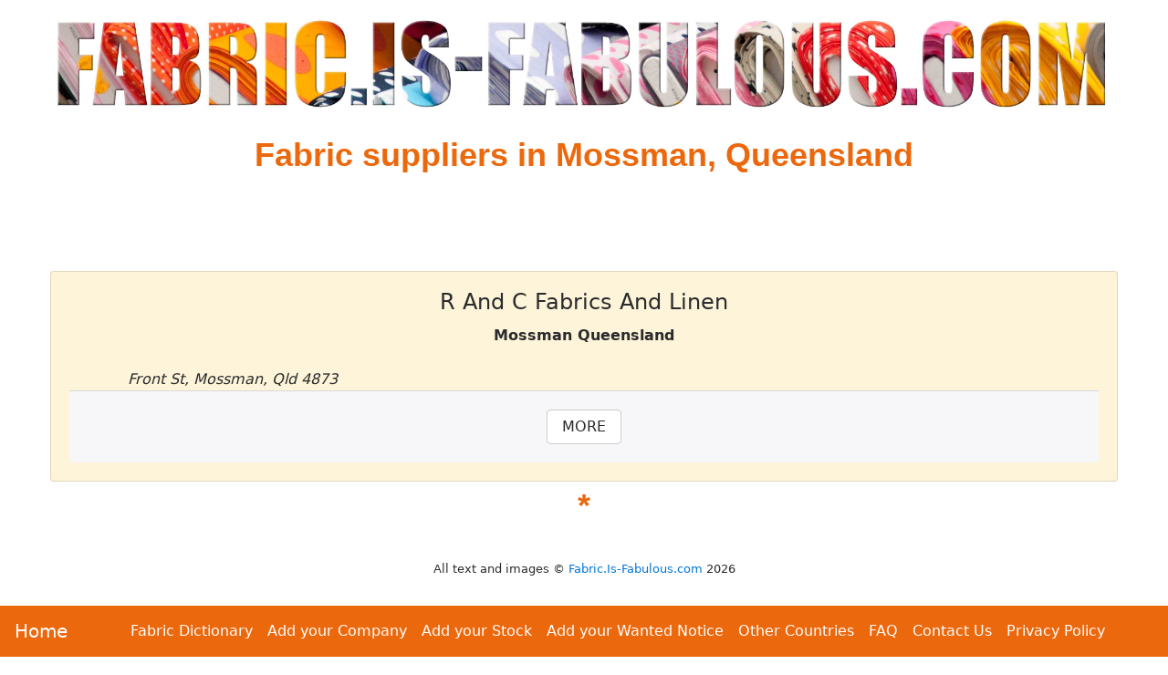

--- FILE ---
content_type: text/html
request_url: https://fabric.is-fabulous.com/australian-fabric/fabric-suppliers-in-mossman-queensland.htm
body_size: 2692
content:
<!DOCTYPE html><html lang="en"><head>
<meta charset="windows-1252">
<meta http-equiv="X-UA-Compatible" content="IE=edge">
<meta name="viewport" content="width=device-width, initial-scale=1, shrink-to-fit=no">
<base href='//Fabric.Is-Fabulous.com/australian-fabric/' >
<link rel="icon" href="favicon.ico">
<link rel="stylesheet" href="https://maxcdn.bootstrapcdn.com/bootstrap/4.0.0-alpha.6/css/bootstrap.min.css" >
<!-- GetInlineCSS Fabric - * - AAF-->
<style>
body {
  padding: 0rem 0rem 5rem 0rem; /* Put some space at the bottom of the screen for the nav bar */
  text-align: center;
}

.card { background-color: #fef4d9; text-align: center; margin-top:1.2rem}

/* Put some space around Buttons */
.btn {margin: 0.5rem 0.5rem;}

/* Change Button Colour to match page header  */
.btn-primary {font-size: 1rem; background: #ec680d; color: #ffffff;}

/* Brighten the Menu Links */
li a:link { color: #fff !important; }
li a:hover { color: #ff0 !important; }

/* Normal Text */
.pagetext {max-width: 1000px; margin: 0 auto; text-align: justify;}

/* Put some space between labels and input fields */
.form-inline > * { margin:0 1rem !important;}

/* Adjust H1 */
h1{text-align: center; font-weight: 900; font-family: Arial, Helvetica, sans-serif;  color: #ec680d; line-height: 1.5;}
/* Adjust H1 Text size for different sized screens */
@media (min-width: 1200px) { h1{font-size: 36px;}} /* Large desktops and laptops */
@media (min-width: 992px) and (max-width: 1199px) {h1{font-size: 32px;}} /* Landscape tablets & med desktops */
@media (min-width: 768px) and (max-width: 991px) {h1{font-size: 28px;}}/* Portrait tablets and small desktops */
@media (max-width: 767px) {h1{font-size: 22px;}} /* Landscape phones and portrait tablets */
@media (max-width: 480px) {h1{font-size: 18px;}} /* Portrait phones and smaller */

/* Adjust H2 */
h2{text-align: center; font-weight: 700; font-family: Arial, Helvetica, sans-serif;  color: #ec680d; line-height: 1.5;}
/* Adjust H2 Text size for different sized screens */
@media (min-width: 1200px) { h2{font-size: 36px;}} /* Large desktops and laptops */
@media (min-width: 992px) and (max-width: 1199px) {h2{font-size: 32px;}} /* Landscape tablets & med desktops */
@media (min-width: 768px) and (max-width: 991px) {h2{font-size: 28px;}}/* Portrait tablets and small desktops */
@media (max-width: 767px) {h2{font-size: 22px;}} /* Landscape phones and portrait tablets */
@media (max-width: 480px) {h2{font-size: 18px;}} /* Portrait phones and smaller */
</style>
<title>Fabric suppliers in Mossman, Queensland</title>
<meta name="Keywords" content="*" >
<meta name="Description" content="Australian Fabric suppliers in Mossman, Queensland" >
<meta name="Author" content="Fabric.Is-Fabulous.com" >
<meta name="Copyright" content="All Text and Images Copyright Fabric.Is-Fabulous.com 2001-2024" >
 
<!-- Snippet FacebookMetaTags START 12/09/2024 10:09:00 AM-->
<meta property="og:title" content="Fabric suppliers in Mossman, Queensland" >
<meta property="og:type" content="website" >
<meta property="og:url" content="https://Fabric.Is-Fabulous.com" >
<meta property="og:image" content="https://Fabric.Is-Fabulous.com/g/logo.jpg" >
<meta property="og:site_name" content="All About Australian Fabrics" >
<meta property="og:description" content="Everything to know about Australian Fabric and Textiles" >
<meta property="fb:admins" content="100004505644280" >

<meta name="twitter:card" content="summary" >
<meta name="twitter:site" content="@WhatIsCoolWithU" >
<meta name="twitter:title" content="Fabric suppliers in Mossman, Queensland" >
<meta name="twitter:description" content="Australian Fabric suppliers in Mossman, Queensland" >
<meta name="twitter:image" content="https://Fabric.Is-Fabulous.com/g/logo.jpg" >

<link rel="canonical" href="https://Fabric.Is-Fabulous.com/australian-fabric/fabric-suppliers-in-mossman-queensland.htm">
<!-- Snippet FacebookMetaTags END -->

<!-- Snippet LandingPageMetaTags START 12/09/2024 10:09:00 AM-->
<meta name='melwyn' content='AAF-AU~PerlSkel~Fabric suppliers in Mossman, Queensland~*~ ~ ' />
<!-- Snippet LandingPageMetaTags END -->

<!-- Snippet HTML-BSHeader END -->

<meta name='geo.region' content='au' />

</head><BODY>
<nav class="navbar navbar-toggleable-md navbar-inverse bg-inverse fixed-bottom" style="background-color: #ec680d !important;">
<button class="navbar-toggler navbar-toggler-right" type="button" data-toggle="collapse" data-target="#nED" aria-controls="nED" aria-expanded="false" aria-label="Toggle navigation">
<span class="navbar-toggler-icon"></span>
</button>
<a class="navbar-brand" href="https://Fabric.Is-Fabulous.com">Home</a>
<div class="collapse navbar-collapse justify-content-center" id="nED">
<ul class="navbar-nav">
<li class="nav-item"><a class="nav-link" title="Fabric Dictionary" href="https://Fabric.Is-Fabulous.com/fabric-dictionary/index.htm">Fabric Dictionary</a></li> 
<li class="nav-item"><a class="nav-link" title="Add your Company" href="supplier-add.htm">Add your Company</a></li> 
<li class="nav-item"><a class="nav-link" title="Add your Stock" href="bargain-notice-add.htm" >Add your Stock</a></li>
<li class="nav-item"><a class="nav-link" title="Add your Wanted Notice" href="wanted-notice-add.htm" >Add your Wanted Notice</a></li>
<li class="nav-item"><a class="nav-link" title="Other Editions" href="https://Fabric.Is-Fabulous.com">Other Countries</a></li> 
<li class="nav-item"><a class="nav-link" title="FAQ" href="faqs.htm">FAQ</a></li> 
<li class="nav-item"><a class="nav-link" title='Questions, comments, complaints? Let us know.' href='contactus.htm'>Contact Us</a></li>
<li class="nav-item"><a class="nav-link" title='What information do we collect and what do we do with it.' href='pp.htm'>Privacy Policy</a></li>
</ul></div></nav>
<div class="container-fluid col-sm-10" style="max-width: 1200px;">
<img class="img-fluid" alt='Everything to know about Australian Fabric and Textiles' src='g/Fabric.Is-Fabulous.com.jpg' title='Everything to know about Australian Fabric and Textiles'>
<h2>Fabric suppliers in Mossman, Queensland</h2><br> <br><br><div class='card'><div class='card-block'><h4 class='card-title'>R And C Fabrics And Linen</h4><b>Mossman Queensland</b><p class='card-text pagetext'><br><i>Front St, Mossman, Qld 4873</i></p><div class='card-footer'><a class='btn btn-secondary' href=/australian-fabric/australian-suppliers/r-and-c-fabrics-and-linen-388633.htm >MORE</a></div></div></div><a name=1><h2>*</h2></a>
<br>
<!-- Snippet CopyRight START 12/09/2024 10:09:00 AM-->
<div class='small' id='copyright' style='text-align: center;'>All text and images &copy; <a href='//Fabric.Is-Fabulous.com/'>Fabric.Is-Fabulous.com</a> <script>document.write(new Date().getFullYear())</script></div>
<!-- Snippet CopyRight END -->

<br>
<!--MELAD1S--><!--NO CONTENT--><!--MELAD1E-->
<br><br>
</div>
<SCRIPT><!--


// --></SCRIPT>
<!-- Bootstrap Stuff Start --> 
<script src="https://code.jquery.com/jquery-3.1.1.slim.min.js"></script>
<script src="https://cdnjs.cloudflare.com/ajax/libs/tether/1.4.0/js/tether.min.js" ></script>
<script src="https://maxcdn.bootstrapcdn.com/bootstrap/4.0.0-alpha.6/js/bootstrap.min.js" ></script>
<script src="https://maxcdn.bootstrapcdn.com/js/ie10-viewport-bug-workaround.js"></script>
<!-- Bootstrap Stuff End -->
<!-- Snippet HTML-BSFooter END -->

<!-- Snippet GoogleAd-Auto-Delayed START 12/09/2024 10:09:01 AM-->
<!-- GoogleAd-Auto-Delayed -->
<ins class="adsbygoogle" data-ad-client="ca-pub-5913528583320324"> </ins>
  <script>
(function() {
  var done = false;
  var script = document.createElement('script');
  script.async = true;
  script.type = 'text/javascript';
  script.src = '//pagead2.googlesyndication.com/pagead/js/adsbygoogle.js';
  
  var createScript = setTimeout(
  function(){
  document.getElementsByTagName('HEAD').item(0).appendChild(script);
  }, 5000
  );
  
  script.onreadystatechange = script.onload = function(e) {
  if (!done && (!this.readyState || this.readyState == 'loaded' || this.readyState == 'complete')) {
  (adsbygoogle = window.adsbygoogle || []).push({});
  }
  };
  })();
</script>
<!-- Snippet GoogleAd-Auto-Delayed END -->

</body></html>
